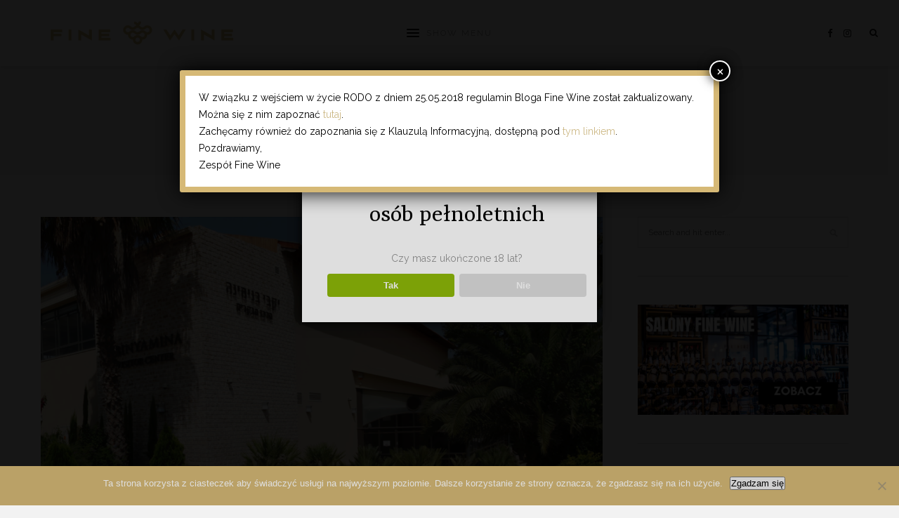

--- FILE ---
content_type: text/html; charset=UTF-8
request_url: https://blog.fine-wine.pl/tag/binyamina/
body_size: 16660
content:
<!DOCTYPE html>
<html lang="pl-PL">
<head>

	<meta charset="UTF-8">
	<meta http-equiv="X-UA-Compatible" content="IE=edge">
	<meta name="viewport" content="width=device-width, initial-scale=1">

	<link rel="profile" href="https://gmpg.org/xfn/11" />
	
	<link rel="pingback" href="https://blog.fine-wine.pl/xmlrpc.php" />

	<meta name='robots' content='index, follow, max-image-preview:large, max-snippet:-1, max-video-preview:-1' />
<meta name="mobile-web-app-capable" content="yes"><script data-ref="https://goo.gl/C1gw96" data-abtf='[-1,["ABTF_JS",false]]'>window.Abtf={};!function(e,d){function k(b){if((b=b.getAttribute("data-abtf"))&&"string"==typeof b)try{b=JSON.parse(b)}catch(p){}if(!(b&&b instanceof Array))throw Error("invalid config");for(var a=b.length,c=0;c<a;c++)void 0===e.Abtf[c]&&(e.Abtf[c]=-1===b[c]?void 0:b[c]);d[0](n,!0)}function n(b,a){function c(){f[2]?a[17](f[3],"webfont"):void 0!==b.WebFont&&b.WebFont.load(b.WebFontConfig)}var d=b.requestAnimationFrame||b.webkitRequestAnimationFrame||b.mozRequestAnimationFrame||b.msRequestAnimationFrame||function(a){b.setTimeout(a,
1E3/60)};a[15]=function(){d.apply(b,arguments)};var e=!!b.requestIdleCallback&&b.requestIdleCallback;if(a[16]=!!e&&function(){e.apply(b,arguments)},a[7])var f=a[7];a[10]=function(){if(a[6]&&a[27](a[6]),a[1]&&!a[1][1]&&a[18](a[1][0]),a[7]){if(void 0===b.WebFontConfig&&(b.WebFontConfig={}),f[0]){b.WebFontConfig.google||(b.WebFontConfig.google={});b.WebFontConfig.google.families||(b.WebFontConfig.google.families=[]);for(var e=f[0].length,d=0;d<e;d++)b.WebFontConfig.google.families.push(f[0][d])}f[1]||
c()}a[12]&&!a[4]&&a[12]()};a[11]=function(){a[12]&&a[4]&&a[12]();a[1]&&a[1][1]&&a[18](a[1][0]);a[7]&&f[1]&&c()};a[14](a[11]);a[17]=function(a,b){var c=document.createElement("script");c.src=a;b&&(c.id=b);c.async=!0;var d=document.getElementsByTagName("script")[0];d?d.parentNode.insertBefore(c,d):(document.head||document.getElementsByTagName("head")[0]).appendChild(c);!0}}d[14]=function(b,a,c){(a=document)[c="addEventListener"]?a[c]("DOMContentLoaded",b):e.attachEvent("onload",b)};var l,g=[];d[0]=
function(b,a){if(l||a){if(b(e,e.Abtf,e.document,Object),!0===a){if(0<g.length)for(var c=g.shift();c;)d[0](c,1),c=g.shift();l=!0;m&&d[10]()}}else g.push(b)};if(document.currentScript&&document.currentScript.hasAttribute("data-abtf"))k(document.currentScript);else{var h=document.querySelector("script[data-abtf]");h?k(h):(e.console&&void 0!==console.error&&console.error("<script data-abtf> client missing"),d[14](function(){if(!(h=document.querySelector("script[data-abtf]")))throw Error("<script data-abtf> client missing");
k(h)}))}var m;d[9]=function(){l?d[10]():m=!0}}(window,Abtf);Abtf[0](function(a,n,g,d){if(!a.jQuery){var h=[],k=[],l=!1,f=function(b,a){"ready"===b?k.push(a):h.push(b)},m={ready:f,bind:f};a.$=a.jQuery=function(b){if(b===g||void 0===b)return m;f(b)};a.$.noConflict=a.jQuery.noConflict=function(){l=!0};a.$.isStub=a.jQuery.isStub=!0;d.prototype.watch||d.defineProperty(d.prototype,"watch",{enumerable:!1,configurable:!0,writable:!1,value:function(b,a){var c=this[b],e=c;delete this[b]&&d.defineProperty(this,b,{get:function(){return e},set:function(d){return c=e,e=
a.call(this,b,c,d)},enumerable:!0,configurable:!0})}});d.prototype.unwatch||d.defineProperty(d.prototype,"unwatch",{enumerable:!1,configurable:!0,writable:!1,value:function(b){var a=this[b];delete this[b];this[b]=a}});a.watch("jQuery",function(b,d,c){if("function"!=typeof c||void 0===c.fn||void 0!==c.isStub)return c;l&&c.noConflict();var e=0;return c.each(h,function(a,b){c(b);e++}),c.each(k,function(b,a){c(g).bind("ready",a);e++}),a.unwatch("jQuery"),a.jQuery=c,c})}});Abtf[0](function(u,b){function q(a,c,g){void 0!==b[23]?b[23](a,c,g):b[21](a,c)}function r(a){var c=document.createElement("a");return c.href=a,c.href}function p(a,c,g){if(!1!==c&&c instanceof Array&&0!==c.length){for(var l=!0,d=c.length,h=0;h<d;h++)if(f&&f[c[h]]){for(var k=f[c[h]].length,t=0;t<k;t++)if(void 0===m[f[c[h]][t]]){l=!1;break}if(!l)break}else if(void 0===m[c[h]]){l=!1;break}!1===l?0===n?g():(void 0!==b[25]&&b[25](r(a)),e(p,[a,c,g])):g()}else g()}function e(a,c){k.push([a,c])}var n=0,k=
[],a=!1,f=[],m={};b[18]=function(d){if("object"==typeof d&&void 0!==d[0]&&d[0]){void 0!==b[6]&&b[6][1]&&(b[22]=!0);var c=d[0];!1===d[1]?a=!1:(a=!0,f=d[1]&&"object"==typeof d[1]?d[1]:[]);var g=function(b){if(void 0!==c[b]&&"object"==typeof c[b]){var d=c[b],h=d[0],f=!!d[1],e=void 0!==d[2]&&d[2],d=!!d[3]&&d[3],l=function(a,d,c,b){n++;q(r(a),function(){n--;!1!==c&&(m[c]=!0);for(var a=k.splice(0,k.length),f=a.length,e=0;e<f;e++)a[e][0].apply(null,a[e][1]);d||g(++b)},function(){})};a&&d?p(h,d,function(){l(h,
f,e,b)}):l(h,f,e,b);f&&g(++b)}};g(0)}};b[20]=e});
Abtf[0](function(u,b){function q(b){var e=document.getElementsByTagName("script")[0];e.parentNode.insertBefore(b,e)}var r=0;b[22]=!1;b[21]=function(p,e){function n(){f=Error(p||"EMPTY");k()}function k(){d||(d=!0,m(),e&&e(f))}var a=document.createElement("script");b[22]&&a.setAttribute("data-abtf","");var f,m,d=!1;if(!a.readyState||"async"in a)m=function(){a.onload=a.onerror=null},a.onerror=n,a.onload=k,a.async=!0,a.charset="utf-8",a.src=p,q(a);else{r++;var c={loaded:!0,complete:!0},g=!1;m=function(){a.onreadystatechange=
a.onerror=null};a.onreadystatechange=function(){var b=a.readyState;if(!f){if(!g&&c[b]&&(g=!0,q(a)),"loaded"===b&&(a.children,"loading"===a.readyState))return n();"complete"===a.readyState&&k()}};a.onerror=n;a.src=p}}});Abtf[9]();</script><style type="text/css" id="AbtfCSS" data-abtf>
/*!
 * Above The Fold Optimization 2.9.2 // EMPTY
 */
</style>
<!-- Google Tag Manager for WordPress by gtm4wp.com -->
<script data-cfasync="false" data-pagespeed-no-defer>
	var gtm4wp_datalayer_name = "dataLayer";
	var dataLayer = dataLayer || [];
</script>
<!-- End Google Tag Manager for WordPress by gtm4wp.com -->
	<!-- This site is optimized with the Yoast SEO plugin v26.8 - https://yoast.com/product/yoast-seo-wordpress/ -->
	<title>Binyamina - blog Fine Wine</title>
	<link rel="canonical" href="https://blog.fine-wine.pl/tag/binyamina/" />
	<meta property="og:locale" content="pl_PL" />
	<meta property="og:type" content="article" />
	<meta property="og:title" content="Binyamina - blog Fine Wine" />
	<meta property="og:url" content="https://blog.fine-wine.pl/tag/binyamina/" />
	<meta property="og:site_name" content="blog Fine Wine" />
	<meta name="twitter:card" content="summary_large_image" />
	<!-- / Yoast SEO plugin. -->


<link rel='dns-prefetch' href='//www.googletagmanager.com' />
<link rel='dns-prefetch' href='//fonts.googleapis.com' />
<link rel="alternate" type="application/rss+xml" title="blog Fine Wine &raquo; Kanał z wpisami" href="https://blog.fine-wine.pl/feed/" />
<link rel="alternate" type="application/rss+xml" title="blog Fine Wine &raquo; Kanał z komentarzami" href="https://blog.fine-wine.pl/comments/feed/" />
<link rel="alternate" type="application/rss+xml" title="blog Fine Wine &raquo; Kanał z wpisami otagowanymi jako Binyamina" href="https://blog.fine-wine.pl/tag/binyamina/feed/" />
<style id='wp-img-auto-sizes-contain-inline-css' type='text/css'>
img:is([sizes=auto i],[sizes^="auto," i]){contain-intrinsic-size:3000px 1500px}
/*# sourceURL=wp-img-auto-sizes-contain-inline-css */
</style>
<style id='wp-emoji-styles-inline-css' type='text/css'>

	img.wp-smiley, img.emoji {
		display: inline !important;
		border: none !important;
		box-shadow: none !important;
		height: 1em !important;
		width: 1em !important;
		margin: 0 0.07em !important;
		vertical-align: -0.1em !important;
		background: none !important;
		padding: 0 !important;
	}
/*# sourceURL=wp-emoji-styles-inline-css */
</style>
<style id='wp-block-library-inline-css' type='text/css'>
:root{--wp-block-synced-color:#7a00df;--wp-block-synced-color--rgb:122,0,223;--wp-bound-block-color:var(--wp-block-synced-color);--wp-editor-canvas-background:#ddd;--wp-admin-theme-color:#007cba;--wp-admin-theme-color--rgb:0,124,186;--wp-admin-theme-color-darker-10:#006ba1;--wp-admin-theme-color-darker-10--rgb:0,107,160.5;--wp-admin-theme-color-darker-20:#005a87;--wp-admin-theme-color-darker-20--rgb:0,90,135;--wp-admin-border-width-focus:2px}@media (min-resolution:192dpi){:root{--wp-admin-border-width-focus:1.5px}}.wp-element-button{cursor:pointer}:root .has-very-light-gray-background-color{background-color:#eee}:root .has-very-dark-gray-background-color{background-color:#313131}:root .has-very-light-gray-color{color:#eee}:root .has-very-dark-gray-color{color:#313131}:root .has-vivid-green-cyan-to-vivid-cyan-blue-gradient-background{background:linear-gradient(135deg,#00d084,#0693e3)}:root .has-purple-crush-gradient-background{background:linear-gradient(135deg,#34e2e4,#4721fb 50%,#ab1dfe)}:root .has-hazy-dawn-gradient-background{background:linear-gradient(135deg,#faaca8,#dad0ec)}:root .has-subdued-olive-gradient-background{background:linear-gradient(135deg,#fafae1,#67a671)}:root .has-atomic-cream-gradient-background{background:linear-gradient(135deg,#fdd79a,#004a59)}:root .has-nightshade-gradient-background{background:linear-gradient(135deg,#330968,#31cdcf)}:root .has-midnight-gradient-background{background:linear-gradient(135deg,#020381,#2874fc)}:root{--wp--preset--font-size--normal:16px;--wp--preset--font-size--huge:42px}.has-regular-font-size{font-size:1em}.has-larger-font-size{font-size:2.625em}.has-normal-font-size{font-size:var(--wp--preset--font-size--normal)}.has-huge-font-size{font-size:var(--wp--preset--font-size--huge)}.has-text-align-center{text-align:center}.has-text-align-left{text-align:left}.has-text-align-right{text-align:right}.has-fit-text{white-space:nowrap!important}#end-resizable-editor-section{display:none}.aligncenter{clear:both}.items-justified-left{justify-content:flex-start}.items-justified-center{justify-content:center}.items-justified-right{justify-content:flex-end}.items-justified-space-between{justify-content:space-between}.screen-reader-text{border:0;clip-path:inset(50%);height:1px;margin:-1px;overflow:hidden;padding:0;position:absolute;width:1px;word-wrap:normal!important}.screen-reader-text:focus{background-color:#ddd;clip-path:none;color:#444;display:block;font-size:1em;height:auto;left:5px;line-height:normal;padding:15px 23px 14px;text-decoration:none;top:5px;width:auto;z-index:100000}html :where(.has-border-color){border-style:solid}html :where([style*=border-top-color]){border-top-style:solid}html :where([style*=border-right-color]){border-right-style:solid}html :where([style*=border-bottom-color]){border-bottom-style:solid}html :where([style*=border-left-color]){border-left-style:solid}html :where([style*=border-width]){border-style:solid}html :where([style*=border-top-width]){border-top-style:solid}html :where([style*=border-right-width]){border-right-style:solid}html :where([style*=border-bottom-width]){border-bottom-style:solid}html :where([style*=border-left-width]){border-left-style:solid}html :where(img[class*=wp-image-]){height:auto;max-width:100%}:where(figure){margin:0 0 1em}html :where(.is-position-sticky){--wp-admin--admin-bar--position-offset:var(--wp-admin--admin-bar--height,0px)}@media screen and (max-width:600px){html :where(.is-position-sticky){--wp-admin--admin-bar--position-offset:0px}}

/*# sourceURL=wp-block-library-inline-css */
</style><style id='wp-block-image-inline-css' type='text/css'>
.wp-block-image>a,.wp-block-image>figure>a{display:inline-block}.wp-block-image img{box-sizing:border-box;height:auto;max-width:100%;vertical-align:bottom}@media not (prefers-reduced-motion){.wp-block-image img.hide{visibility:hidden}.wp-block-image img.show{animation:show-content-image .4s}}.wp-block-image[style*=border-radius] img,.wp-block-image[style*=border-radius]>a{border-radius:inherit}.wp-block-image.has-custom-border img{box-sizing:border-box}.wp-block-image.aligncenter{text-align:center}.wp-block-image.alignfull>a,.wp-block-image.alignwide>a{width:100%}.wp-block-image.alignfull img,.wp-block-image.alignwide img{height:auto;width:100%}.wp-block-image .aligncenter,.wp-block-image .alignleft,.wp-block-image .alignright,.wp-block-image.aligncenter,.wp-block-image.alignleft,.wp-block-image.alignright{display:table}.wp-block-image .aligncenter>figcaption,.wp-block-image .alignleft>figcaption,.wp-block-image .alignright>figcaption,.wp-block-image.aligncenter>figcaption,.wp-block-image.alignleft>figcaption,.wp-block-image.alignright>figcaption{caption-side:bottom;display:table-caption}.wp-block-image .alignleft{float:left;margin:.5em 1em .5em 0}.wp-block-image .alignright{float:right;margin:.5em 0 .5em 1em}.wp-block-image .aligncenter{margin-left:auto;margin-right:auto}.wp-block-image :where(figcaption){margin-bottom:1em;margin-top:.5em}.wp-block-image.is-style-circle-mask img{border-radius:9999px}@supports ((-webkit-mask-image:none) or (mask-image:none)) or (-webkit-mask-image:none){.wp-block-image.is-style-circle-mask img{border-radius:0;-webkit-mask-image:url('data:image/svg+xml;utf8,<svg viewBox="0 0 100 100" xmlns="http://www.w3.org/2000/svg"><circle cx="50" cy="50" r="50"/></svg>');mask-image:url('data:image/svg+xml;utf8,<svg viewBox="0 0 100 100" xmlns="http://www.w3.org/2000/svg"><circle cx="50" cy="50" r="50"/></svg>');mask-mode:alpha;-webkit-mask-position:center;mask-position:center;-webkit-mask-repeat:no-repeat;mask-repeat:no-repeat;-webkit-mask-size:contain;mask-size:contain}}:root :where(.wp-block-image.is-style-rounded img,.wp-block-image .is-style-rounded img){border-radius:9999px}.wp-block-image figure{margin:0}.wp-lightbox-container{display:flex;flex-direction:column;position:relative}.wp-lightbox-container img{cursor:zoom-in}.wp-lightbox-container img:hover+button{opacity:1}.wp-lightbox-container button{align-items:center;backdrop-filter:blur(16px) saturate(180%);background-color:#5a5a5a40;border:none;border-radius:4px;cursor:zoom-in;display:flex;height:20px;justify-content:center;opacity:0;padding:0;position:absolute;right:16px;text-align:center;top:16px;width:20px;z-index:100}@media not (prefers-reduced-motion){.wp-lightbox-container button{transition:opacity .2s ease}}.wp-lightbox-container button:focus-visible{outline:3px auto #5a5a5a40;outline:3px auto -webkit-focus-ring-color;outline-offset:3px}.wp-lightbox-container button:hover{cursor:pointer;opacity:1}.wp-lightbox-container button:focus{opacity:1}.wp-lightbox-container button:focus,.wp-lightbox-container button:hover,.wp-lightbox-container button:not(:hover):not(:active):not(.has-background){background-color:#5a5a5a40;border:none}.wp-lightbox-overlay{box-sizing:border-box;cursor:zoom-out;height:100vh;left:0;overflow:hidden;position:fixed;top:0;visibility:hidden;width:100%;z-index:100000}.wp-lightbox-overlay .close-button{align-items:center;cursor:pointer;display:flex;justify-content:center;min-height:40px;min-width:40px;padding:0;position:absolute;right:calc(env(safe-area-inset-right) + 16px);top:calc(env(safe-area-inset-top) + 16px);z-index:5000000}.wp-lightbox-overlay .close-button:focus,.wp-lightbox-overlay .close-button:hover,.wp-lightbox-overlay .close-button:not(:hover):not(:active):not(.has-background){background:none;border:none}.wp-lightbox-overlay .lightbox-image-container{height:var(--wp--lightbox-container-height);left:50%;overflow:hidden;position:absolute;top:50%;transform:translate(-50%,-50%);transform-origin:top left;width:var(--wp--lightbox-container-width);z-index:9999999999}.wp-lightbox-overlay .wp-block-image{align-items:center;box-sizing:border-box;display:flex;height:100%;justify-content:center;margin:0;position:relative;transform-origin:0 0;width:100%;z-index:3000000}.wp-lightbox-overlay .wp-block-image img{height:var(--wp--lightbox-image-height);min-height:var(--wp--lightbox-image-height);min-width:var(--wp--lightbox-image-width);width:var(--wp--lightbox-image-width)}.wp-lightbox-overlay .wp-block-image figcaption{display:none}.wp-lightbox-overlay button{background:none;border:none}.wp-lightbox-overlay .scrim{background-color:#fff;height:100%;opacity:.9;position:absolute;width:100%;z-index:2000000}.wp-lightbox-overlay.active{visibility:visible}@media not (prefers-reduced-motion){.wp-lightbox-overlay.active{animation:turn-on-visibility .25s both}.wp-lightbox-overlay.active img{animation:turn-on-visibility .35s both}.wp-lightbox-overlay.show-closing-animation:not(.active){animation:turn-off-visibility .35s both}.wp-lightbox-overlay.show-closing-animation:not(.active) img{animation:turn-off-visibility .25s both}.wp-lightbox-overlay.zoom.active{animation:none;opacity:1;visibility:visible}.wp-lightbox-overlay.zoom.active .lightbox-image-container{animation:lightbox-zoom-in .4s}.wp-lightbox-overlay.zoom.active .lightbox-image-container img{animation:none}.wp-lightbox-overlay.zoom.active .scrim{animation:turn-on-visibility .4s forwards}.wp-lightbox-overlay.zoom.show-closing-animation:not(.active){animation:none}.wp-lightbox-overlay.zoom.show-closing-animation:not(.active) .lightbox-image-container{animation:lightbox-zoom-out .4s}.wp-lightbox-overlay.zoom.show-closing-animation:not(.active) .lightbox-image-container img{animation:none}.wp-lightbox-overlay.zoom.show-closing-animation:not(.active) .scrim{animation:turn-off-visibility .4s forwards}}@keyframes show-content-image{0%{visibility:hidden}99%{visibility:hidden}to{visibility:visible}}@keyframes turn-on-visibility{0%{opacity:0}to{opacity:1}}@keyframes turn-off-visibility{0%{opacity:1;visibility:visible}99%{opacity:0;visibility:visible}to{opacity:0;visibility:hidden}}@keyframes lightbox-zoom-in{0%{transform:translate(calc((-100vw + var(--wp--lightbox-scrollbar-width))/2 + var(--wp--lightbox-initial-left-position)),calc(-50vh + var(--wp--lightbox-initial-top-position))) scale(var(--wp--lightbox-scale))}to{transform:translate(-50%,-50%) scale(1)}}@keyframes lightbox-zoom-out{0%{transform:translate(-50%,-50%) scale(1);visibility:visible}99%{visibility:visible}to{transform:translate(calc((-100vw + var(--wp--lightbox-scrollbar-width))/2 + var(--wp--lightbox-initial-left-position)),calc(-50vh + var(--wp--lightbox-initial-top-position))) scale(var(--wp--lightbox-scale));visibility:hidden}}
/*# sourceURL=https://blog.fine-wine.pl/wp-includes/blocks/image/style.min.css */
</style>
<style id='global-styles-inline-css' type='text/css'>
:root{--wp--preset--aspect-ratio--square: 1;--wp--preset--aspect-ratio--4-3: 4/3;--wp--preset--aspect-ratio--3-4: 3/4;--wp--preset--aspect-ratio--3-2: 3/2;--wp--preset--aspect-ratio--2-3: 2/3;--wp--preset--aspect-ratio--16-9: 16/9;--wp--preset--aspect-ratio--9-16: 9/16;--wp--preset--color--black: #000000;--wp--preset--color--cyan-bluish-gray: #abb8c3;--wp--preset--color--white: #ffffff;--wp--preset--color--pale-pink: #f78da7;--wp--preset--color--vivid-red: #cf2e2e;--wp--preset--color--luminous-vivid-orange: #ff6900;--wp--preset--color--luminous-vivid-amber: #fcb900;--wp--preset--color--light-green-cyan: #7bdcb5;--wp--preset--color--vivid-green-cyan: #00d084;--wp--preset--color--pale-cyan-blue: #8ed1fc;--wp--preset--color--vivid-cyan-blue: #0693e3;--wp--preset--color--vivid-purple: #9b51e0;--wp--preset--gradient--vivid-cyan-blue-to-vivid-purple: linear-gradient(135deg,rgb(6,147,227) 0%,rgb(155,81,224) 100%);--wp--preset--gradient--light-green-cyan-to-vivid-green-cyan: linear-gradient(135deg,rgb(122,220,180) 0%,rgb(0,208,130) 100%);--wp--preset--gradient--luminous-vivid-amber-to-luminous-vivid-orange: linear-gradient(135deg,rgb(252,185,0) 0%,rgb(255,105,0) 100%);--wp--preset--gradient--luminous-vivid-orange-to-vivid-red: linear-gradient(135deg,rgb(255,105,0) 0%,rgb(207,46,46) 100%);--wp--preset--gradient--very-light-gray-to-cyan-bluish-gray: linear-gradient(135deg,rgb(238,238,238) 0%,rgb(169,184,195) 100%);--wp--preset--gradient--cool-to-warm-spectrum: linear-gradient(135deg,rgb(74,234,220) 0%,rgb(151,120,209) 20%,rgb(207,42,186) 40%,rgb(238,44,130) 60%,rgb(251,105,98) 80%,rgb(254,248,76) 100%);--wp--preset--gradient--blush-light-purple: linear-gradient(135deg,rgb(255,206,236) 0%,rgb(152,150,240) 100%);--wp--preset--gradient--blush-bordeaux: linear-gradient(135deg,rgb(254,205,165) 0%,rgb(254,45,45) 50%,rgb(107,0,62) 100%);--wp--preset--gradient--luminous-dusk: linear-gradient(135deg,rgb(255,203,112) 0%,rgb(199,81,192) 50%,rgb(65,88,208) 100%);--wp--preset--gradient--pale-ocean: linear-gradient(135deg,rgb(255,245,203) 0%,rgb(182,227,212) 50%,rgb(51,167,181) 100%);--wp--preset--gradient--electric-grass: linear-gradient(135deg,rgb(202,248,128) 0%,rgb(113,206,126) 100%);--wp--preset--gradient--midnight: linear-gradient(135deg,rgb(2,3,129) 0%,rgb(40,116,252) 100%);--wp--preset--font-size--small: 13px;--wp--preset--font-size--medium: 20px;--wp--preset--font-size--large: 36px;--wp--preset--font-size--x-large: 42px;--wp--preset--spacing--20: 0.44rem;--wp--preset--spacing--30: 0.67rem;--wp--preset--spacing--40: 1rem;--wp--preset--spacing--50: 1.5rem;--wp--preset--spacing--60: 2.25rem;--wp--preset--spacing--70: 3.38rem;--wp--preset--spacing--80: 5.06rem;--wp--preset--shadow--natural: 6px 6px 9px rgba(0, 0, 0, 0.2);--wp--preset--shadow--deep: 12px 12px 50px rgba(0, 0, 0, 0.4);--wp--preset--shadow--sharp: 6px 6px 0px rgba(0, 0, 0, 0.2);--wp--preset--shadow--outlined: 6px 6px 0px -3px rgb(255, 255, 255), 6px 6px rgb(0, 0, 0);--wp--preset--shadow--crisp: 6px 6px 0px rgb(0, 0, 0);}:where(.is-layout-flex){gap: 0.5em;}:where(.is-layout-grid){gap: 0.5em;}body .is-layout-flex{display: flex;}.is-layout-flex{flex-wrap: wrap;align-items: center;}.is-layout-flex > :is(*, div){margin: 0;}body .is-layout-grid{display: grid;}.is-layout-grid > :is(*, div){margin: 0;}:where(.wp-block-columns.is-layout-flex){gap: 2em;}:where(.wp-block-columns.is-layout-grid){gap: 2em;}:where(.wp-block-post-template.is-layout-flex){gap: 1.25em;}:where(.wp-block-post-template.is-layout-grid){gap: 1.25em;}.has-black-color{color: var(--wp--preset--color--black) !important;}.has-cyan-bluish-gray-color{color: var(--wp--preset--color--cyan-bluish-gray) !important;}.has-white-color{color: var(--wp--preset--color--white) !important;}.has-pale-pink-color{color: var(--wp--preset--color--pale-pink) !important;}.has-vivid-red-color{color: var(--wp--preset--color--vivid-red) !important;}.has-luminous-vivid-orange-color{color: var(--wp--preset--color--luminous-vivid-orange) !important;}.has-luminous-vivid-amber-color{color: var(--wp--preset--color--luminous-vivid-amber) !important;}.has-light-green-cyan-color{color: var(--wp--preset--color--light-green-cyan) !important;}.has-vivid-green-cyan-color{color: var(--wp--preset--color--vivid-green-cyan) !important;}.has-pale-cyan-blue-color{color: var(--wp--preset--color--pale-cyan-blue) !important;}.has-vivid-cyan-blue-color{color: var(--wp--preset--color--vivid-cyan-blue) !important;}.has-vivid-purple-color{color: var(--wp--preset--color--vivid-purple) !important;}.has-black-background-color{background-color: var(--wp--preset--color--black) !important;}.has-cyan-bluish-gray-background-color{background-color: var(--wp--preset--color--cyan-bluish-gray) !important;}.has-white-background-color{background-color: var(--wp--preset--color--white) !important;}.has-pale-pink-background-color{background-color: var(--wp--preset--color--pale-pink) !important;}.has-vivid-red-background-color{background-color: var(--wp--preset--color--vivid-red) !important;}.has-luminous-vivid-orange-background-color{background-color: var(--wp--preset--color--luminous-vivid-orange) !important;}.has-luminous-vivid-amber-background-color{background-color: var(--wp--preset--color--luminous-vivid-amber) !important;}.has-light-green-cyan-background-color{background-color: var(--wp--preset--color--light-green-cyan) !important;}.has-vivid-green-cyan-background-color{background-color: var(--wp--preset--color--vivid-green-cyan) !important;}.has-pale-cyan-blue-background-color{background-color: var(--wp--preset--color--pale-cyan-blue) !important;}.has-vivid-cyan-blue-background-color{background-color: var(--wp--preset--color--vivid-cyan-blue) !important;}.has-vivid-purple-background-color{background-color: var(--wp--preset--color--vivid-purple) !important;}.has-black-border-color{border-color: var(--wp--preset--color--black) !important;}.has-cyan-bluish-gray-border-color{border-color: var(--wp--preset--color--cyan-bluish-gray) !important;}.has-white-border-color{border-color: var(--wp--preset--color--white) !important;}.has-pale-pink-border-color{border-color: var(--wp--preset--color--pale-pink) !important;}.has-vivid-red-border-color{border-color: var(--wp--preset--color--vivid-red) !important;}.has-luminous-vivid-orange-border-color{border-color: var(--wp--preset--color--luminous-vivid-orange) !important;}.has-luminous-vivid-amber-border-color{border-color: var(--wp--preset--color--luminous-vivid-amber) !important;}.has-light-green-cyan-border-color{border-color: var(--wp--preset--color--light-green-cyan) !important;}.has-vivid-green-cyan-border-color{border-color: var(--wp--preset--color--vivid-green-cyan) !important;}.has-pale-cyan-blue-border-color{border-color: var(--wp--preset--color--pale-cyan-blue) !important;}.has-vivid-cyan-blue-border-color{border-color: var(--wp--preset--color--vivid-cyan-blue) !important;}.has-vivid-purple-border-color{border-color: var(--wp--preset--color--vivid-purple) !important;}.has-vivid-cyan-blue-to-vivid-purple-gradient-background{background: var(--wp--preset--gradient--vivid-cyan-blue-to-vivid-purple) !important;}.has-light-green-cyan-to-vivid-green-cyan-gradient-background{background: var(--wp--preset--gradient--light-green-cyan-to-vivid-green-cyan) !important;}.has-luminous-vivid-amber-to-luminous-vivid-orange-gradient-background{background: var(--wp--preset--gradient--luminous-vivid-amber-to-luminous-vivid-orange) !important;}.has-luminous-vivid-orange-to-vivid-red-gradient-background{background: var(--wp--preset--gradient--luminous-vivid-orange-to-vivid-red) !important;}.has-very-light-gray-to-cyan-bluish-gray-gradient-background{background: var(--wp--preset--gradient--very-light-gray-to-cyan-bluish-gray) !important;}.has-cool-to-warm-spectrum-gradient-background{background: var(--wp--preset--gradient--cool-to-warm-spectrum) !important;}.has-blush-light-purple-gradient-background{background: var(--wp--preset--gradient--blush-light-purple) !important;}.has-blush-bordeaux-gradient-background{background: var(--wp--preset--gradient--blush-bordeaux) !important;}.has-luminous-dusk-gradient-background{background: var(--wp--preset--gradient--luminous-dusk) !important;}.has-pale-ocean-gradient-background{background: var(--wp--preset--gradient--pale-ocean) !important;}.has-electric-grass-gradient-background{background: var(--wp--preset--gradient--electric-grass) !important;}.has-midnight-gradient-background{background: var(--wp--preset--gradient--midnight) !important;}.has-small-font-size{font-size: var(--wp--preset--font-size--small) !important;}.has-medium-font-size{font-size: var(--wp--preset--font-size--medium) !important;}.has-large-font-size{font-size: var(--wp--preset--font-size--large) !important;}.has-x-large-font-size{font-size: var(--wp--preset--font-size--x-large) !important;}
/*# sourceURL=global-styles-inline-css */
</style>

<style id='classic-theme-styles-inline-css' type='text/css'>
/*! This file is auto-generated */
.wp-block-button__link{color:#fff;background-color:#32373c;border-radius:9999px;box-shadow:none;text-decoration:none;padding:calc(.667em + 2px) calc(1.333em + 2px);font-size:1.125em}.wp-block-file__button{background:#32373c;color:#fff;text-decoration:none}
/*# sourceURL=/wp-includes/css/classic-themes.min.css */
</style>
<link rel='stylesheet' id='wp-components-css' href='https://blog.fine-wine.pl/wp-includes/css/dist/components/style.min.css?ver=c5083fb13e35ebf1ef2e6d13295b1b1c' type='text/css' media='all' />
<link rel='stylesheet' id='wp-preferences-css' href='https://blog.fine-wine.pl/wp-includes/css/dist/preferences/style.min.css?ver=c5083fb13e35ebf1ef2e6d13295b1b1c' type='text/css' media='all' />
<link rel='stylesheet' id='wp-block-editor-css' href='https://blog.fine-wine.pl/wp-includes/css/dist/block-editor/style.min.css?ver=c5083fb13e35ebf1ef2e6d13295b1b1c' type='text/css' media='all' />
<link rel='stylesheet' id='popup-maker-block-library-style-css' href='https://blog.fine-wine.pl/wp-content/plugins/popup-maker/dist/packages/block-library-style.css?ver=dbea705cfafe089d65f1' type='text/css' media='all' />
<link rel='stylesheet' id='cookie-notice-front-css' href='https://blog.fine-wine.pl/wp-content/plugins/cookie-notice/css/front.min.css?ver=2.5.11' type='text/css' media='all' />
<link rel='stylesheet' id='dispensary-age-verification-css' href='https://blog.fine-wine.pl/wp-content/plugins/dispensary-age-verification/public/css/dispensary-age-verification-public.min.css?ver=3.0.1' type='text/css' media='all' />
<link rel='stylesheet' id='googlefonts-css' href='https://fonts.googleapis.com/css?family=Raleway:400|Yrsa:400&subset=latin-ext,latin' type='text/css' media='all' />
<link rel='stylesheet' id='ppress-frontend-css' href='https://blog.fine-wine.pl/wp-content/plugins/wp-user-avatar/assets/css/frontend.min.css?ver=4.16.9' type='text/css' media='all' />
<link rel='stylesheet' id='ppress-flatpickr-css' href='https://blog.fine-wine.pl/wp-content/plugins/wp-user-avatar/assets/flatpickr/flatpickr.min.css?ver=4.16.9' type='text/css' media='all' />
<link rel='stylesheet' id='ppress-select2-css' href='https://blog.fine-wine.pl/wp-content/plugins/wp-user-avatar/assets/select2/select2.min.css?ver=c5083fb13e35ebf1ef2e6d13295b1b1c' type='text/css' media='all' />
<link rel='stylesheet' id='laurel_style-css' href='https://blog.fine-wine.pl/wp-content/themes/laurelp/style.css?ver=c5083fb13e35ebf1ef2e6d13295b1b1c' type='text/css' media='all' />
<link rel='stylesheet' id='fontawesome-css-css' href='https://blog.fine-wine.pl/wp-content/themes/laurel/css/font-awesome.min.css?ver=c5083fb13e35ebf1ef2e6d13295b1b1c' type='text/css' media='all' />
<link rel='stylesheet' id='bxslider-css-css' href='https://blog.fine-wine.pl/wp-content/themes/laurel/css/jquery.bxslider.css?ver=c5083fb13e35ebf1ef2e6d13295b1b1c' type='text/css' media='all' />
<link rel='stylesheet' id='laurel_respon-css' href='https://blog.fine-wine.pl/wp-content/themes/laurel/css/responsive.css?ver=c5083fb13e35ebf1ef2e6d13295b1b1c' type='text/css' media='all' />
<link rel='stylesheet' id='laurel-fonts-css' href='//fonts.googleapis.com/css?family=Karla%3A400%2C700%2C400italic%2C700italic%26subset%3Dlatin%2Clatin-ext%7CLora%3A400%2C700%2C700italic%2C400italic%26subset%3Dlatin%2Clatin-ext&#038;ver=1.0.0' type='text/css' media='all' />
<link rel='stylesheet' id='popup-maker-site-css' href='//blog.fine-wine.pl/wp-content/uploads/pum/pum-site-styles.css?generated=1755159718&#038;ver=1.21.5' type='text/css' media='all' />
<link rel='stylesheet' id='lgc-unsemantic-grid-responsive-tablet-css' href='https://blog.fine-wine.pl/wp-content/plugins/lightweight-grid-columns/css/unsemantic-grid-responsive-tablet.css?ver=1.0' type='text/css' media='all' />
<script type="text/javascript" id="cookie-notice-front-js-before">
/* <![CDATA[ */
var cnArgs = {"ajaxUrl":"https:\/\/blog.fine-wine.pl\/wp-admin\/admin-ajax.php","nonce":"79af469dc5","hideEffect":"fade","position":"bottom","onScroll":false,"onScrollOffset":100,"onClick":false,"cookieName":"cookie_notice_accepted","cookieTime":2592000,"cookieTimeRejected":2592000,"globalCookie":false,"redirection":false,"cache":true,"revokeCookies":false,"revokeCookiesOpt":"automatic"};

//# sourceURL=cookie-notice-front-js-before
/* ]]> */
</script>
<script type="text/javascript" src="https://blog.fine-wine.pl/wp-content/plugins/cookie-notice/js/front.min.js?ver=2.5.11" id="cookie-notice-front-js"></script>
<script type="text/javascript" src="https://blog.fine-wine.pl/wp-includes/js/jquery/jquery.min.js?ver=3.7.1" id="jquery-core-js"></script>
<script type="text/javascript" src="https://blog.fine-wine.pl/wp-includes/js/jquery/jquery-migrate.min.js?ver=3.4.1" id="jquery-migrate-js"></script>
<script type="text/javascript" src="https://blog.fine-wine.pl/wp-content/plugins/dispensary-age-verification/public/js/js.cookie.js?ver=3.0.1" id="age-verification-cookie-js"></script>
<script type="text/javascript" id="dispensary-age-verification-js-extra">
/* <![CDATA[ */
var object_name = {"bgImage":"","minAge":"18","imgLogo":"https://blog.fine-wine.pl/wp-content/uploads/2019/07/fine_wine_5.9.png","logoWidth":"332","logoHeight":"67","title":"Strona przeznaczona do os\u00f3b pe\u0142noletnich","copy":"Czy masz uko\u0144czone 18 lat?","btnYes":"Tak","btnNo":"Nie","successTitle":"Success!","successText":"You are now being redirected back to the site ...","successMessage":"","failTitle":"Sorry!","failText":"You are not old enough to view the site ...","messageTime":"","redirectOnFail":"","beforeContent":"","afterContent":""};
//# sourceURL=dispensary-age-verification-js-extra
/* ]]> */
</script>
<script type="text/javascript" src="https://blog.fine-wine.pl/wp-content/plugins/dispensary-age-verification/public/js/dispensary-age-verification-public.js?ver=3.0.1" id="dispensary-age-verification-js"></script>
<script type="text/javascript" src="https://www.googletagmanager.com/gtag/js?id=UA-80773419-1&amp;ver=c5083fb13e35ebf1ef2e6d13295b1b1c" id="wk-analytics-script-js"></script>
<script type="text/javascript" id="wk-analytics-script-js-after">
/* <![CDATA[ */
function shouldTrack(){
var trackLoggedIn = false;
var loggedIn = false;
if(!loggedIn){
return true;
} else if( trackLoggedIn ) {
return true;
}
return false;
}
function hasWKGoogleAnalyticsCookie() {
return (new RegExp('wp_wk_ga_untrack_' + document.location.hostname)).test(document.cookie);
}
if (!hasWKGoogleAnalyticsCookie() && shouldTrack()) {
//Google Analytics
window.dataLayer = window.dataLayer || [];
function gtag(){dataLayer.push(arguments);}
gtag('js', new Date());
gtag('config', 'UA-80773419-1');
}

//# sourceURL=wk-analytics-script-js-after
/* ]]> */
</script>
<script type="text/javascript" src="https://blog.fine-wine.pl/wp-content/plugins/wp-user-avatar/assets/flatpickr/flatpickr.min.js?ver=4.16.9" id="ppress-flatpickr-js"></script>
<script type="text/javascript" src="https://blog.fine-wine.pl/wp-content/plugins/wp-user-avatar/assets/select2/select2.min.js?ver=4.16.9" id="ppress-select2-js"></script>
<link rel="https://api.w.org/" href="https://blog.fine-wine.pl/wp-json/" /><link rel="alternate" title="JSON" type="application/json" href="https://blog.fine-wine.pl/wp-json/wp/v2/tags/311" /><link rel="EditURI" type="application/rsd+xml" title="RSD" href="https://blog.fine-wine.pl/xmlrpc.php?rsd" />
<meta name="generator" content="Site Kit by Google 1.171.0" />		<!--[if lt IE 9]>
			<link rel="stylesheet" href="https://blog.fine-wine.pl/wp-content/plugins/lightweight-grid-columns/css/ie.min.css" />
		<![endif]-->
	

<!-- This site is optimized with the Schema plugin v1.7.9.6 - https://schema.press -->
<script type="application/ld+json">[{"@context":"http:\/\/schema.org\/","@type":"WPHeader","url":"","headline":"Tag: Binyamina","description":""},{"@context":"http:\/\/schema.org\/","@type":"WPFooter","url":"","headline":"Tag: Binyamina","description":""}]</script>



<!-- This site is optimized with the Schema plugin v1.7.9.6 - https://schema.press -->
<script type="application/ld+json">{"@context":"https:\/\/schema.org\/","@type":"CollectionPage","headline":"Binyamina Tag","description":"","url":"https:\/\/blog.fine-wine.pl\/tag\/binyamina\/","sameAs":[],"hasPart":[{"@context":"https:\/\/schema.org\/","@type":"BlogPosting","mainEntityOfPage":{"@type":"WebPage","@id":"https:\/\/blog.fine-wine.pl\/winnica-binyamina\/"},"url":"https:\/\/blog.fine-wine.pl\/winnica-binyamina\/","headline":"Winnica Binyamina z serca Izraela. Dowiedz się o niej więcej","datePublished":"2023-08-04T14:15:41+01:00","dateModified":"2023-08-04T14:19:13+01:00","publisher":{"@type":"Organization","@id":"https:\/\/blog.fine-wine.pl\/#organization","name":"Fine Wine","logo":{"@type":"ImageObject","url":"https:\/\/blog.fine-wine.pl\/wp-content\/uploads\/2019\/03\/Fine_wine.png","width":600,"height":60}},"image":{"@type":"ImageObject","url":"https:\/\/blog.fine-wine.pl\/wp-content\/uploads\/2023\/08\/Projekt-bez-nazwy-84.png","width":1920,"height":873},"articleSection":"Podróże z winem","keywords":"Binyamina, Izrael, wina izraelskie","description":"W sercu Izraela, na uroczych wzgórzach Karmel, kryje się jedna z najstarszych i najbardziej renomowanych winiarni tego kraju – winnica Binyamina. Jej korzenie sięgają 1952 roku, gdy Joseph Zeltzer zapragnął kontynuować tradycję winiarską w byłej fabryce perfum. Poznaj fascynującą historię winnicy Binyamina. Winnica Binyamina nie tylko podąża za tradycją,","author":{"@type":"Person","name":"Martyna Foremna-Pitala","url":"https:\/\/blog.fine-wine.pl\/author\/mpitala\/","image":{"@type":"ImageObject","url":"https:\/\/secure.gravatar.com\/avatar\/070f12f3b1d3e21312fd7464bb13b3a455de41f3214a83f3c7cd76134be0e35f?s=96&d=wp_user_avatar&r=r","height":96,"width":96},"sameAs":["https:\/\/blog.fine-wine.pl\/"]}}]}</script>

<style type='text/css' media='screen'>
	body{ font-family:"Raleway", arial, sans-serif;}
	h4{ font-family:"Raleway", arial, sans-serif;}
	h1{ font-family:"Yrsa", arial, sans-serif;}
	h2{ font-family:"Yrsa", arial, sans-serif;}
	h3{ font-family:"Yrsa", arial, sans-serif;}
	h4{ font-family:"Yrsa", arial, sans-serif;}
	h5{ font-family:"Yrsa", arial, sans-serif;}
</style>
<!-- fonts delivered by Wordpress Google Fonts, a plugin by Adrian3.com -->
<!-- Google Tag Manager for WordPress by gtm4wp.com -->
<!-- GTM Container placement set to footer -->
<script data-cfasync="false" data-pagespeed-no-defer type="text/javascript">
	var dataLayer_content = {"pagePostType":"post","pagePostType2":"tag-post"};
	dataLayer.push( dataLayer_content );
</script>
<script data-cfasync="false" data-pagespeed-no-defer type="text/javascript">
(function(w,d,s,l,i){w[l]=w[l]||[];w[l].push({'gtm.start':
new Date().getTime(),event:'gtm.js'});var f=d.getElementsByTagName(s)[0],
j=d.createElement(s),dl=l!='dataLayer'?'&l='+l:'';j.async=true;j.src=
'//www.googletagmanager.com/gtm.js?id='+i+dl;f.parentNode.insertBefore(j,f);
})(window,document,'script','dataLayer','GTM-NVW9594');
</script>
<!-- End Google Tag Manager for WordPress by gtm4wp.com -->    <style type="text/css">
	
														
														
														
				
																				
																		
																		
								
										
												
										.post-entry .read-more, .read-more { background:#cdb986; }																		
												.subscribe-box input[type=submit] { background:#cdb986; }								
		a, .woocommerce .star-rating, .cart-contents .sp-count { color:#cdb986; }										
				
				
    </style>
    <link rel="icon" href="https://blog.fine-wine.pl/wp-content/uploads/2019/07/cropped-favicon_fine_wine-32x32.png" sizes="32x32" />
<link rel="icon" href="https://blog.fine-wine.pl/wp-content/uploads/2019/07/cropped-favicon_fine_wine-192x192.png" sizes="192x192" />
<link rel="apple-touch-icon" href="https://blog.fine-wine.pl/wp-content/uploads/2019/07/cropped-favicon_fine_wine-180x180.png" />
<meta name="msapplication-TileImage" content="https://blog.fine-wine.pl/wp-content/uploads/2019/07/cropped-favicon_fine_wine-270x270.png" />
<meta name="google-site-verification" content="tYVsAFVy149lqN95PNyK3cMXKlpoT0Pf6lLNVrCo7HE" />
	
</head>

<body data-rsssl=1 class="archive tag tag-binyamina tag-311 wp-theme-laurel wp-child-theme-laurelp cookies-not-set">
	
	<div id="wrapper">
		
		<header id="top-bar" >
			
						<div id="logo">
											<a href="https://blog.fine-wine.pl/"><img src="https://blog.fine-wine.pl/wp-content/uploads/2019/07/fine_wine_5.9.png" alt="blog Fine Wine" /></a>
								</div>
						
			<nav id="navigation">
			
				<div id="nav-wrapper">
					
					<ul id="menu-menu-1" class="menu"><li id="menu-item-929" class="menu-item menu-item-type-custom menu-item-object-custom menu-item-has-children menu-item-929"><a href="#">O nas</a>
<ul class="sub-menu">
	<li id="menu-item-709" class="menu-item menu-item-type-post_type menu-item-object-page menu-item-709"><a href="https://blog.fine-wine.pl/o-blogu-fine-wine/czym-jest-fine-wine/">O firmie</a></li>
	<li id="menu-item-930" class="menu-item menu-item-type-post_type menu-item-object-page menu-item-930"><a href="https://blog.fine-wine.pl/o-blogu-fine-wine/">O blogu</a></li>
</ul>
</li>
<li id="menu-item-710" class="menu-item menu-item-type-custom menu-item-object-custom menu-item-home menu-item-has-children menu-item-710"><a href="https://blog.fine-wine.pl/">Artykuły</a>
<ul class="sub-menu">
	<li id="menu-item-295" class="menu-item menu-item-type-taxonomy menu-item-object-category menu-item-295"><a href="https://blog.fine-wine.pl/category/akademia-sommeliera/">Akademia sommeliera</a></li>
	<li id="menu-item-294" class="menu-item menu-item-type-taxonomy menu-item-object-category menu-item-294"><a href="https://blog.fine-wine.pl/category/tematyczne/">Wino i nie tylko</a></li>
	<li id="menu-item-296" class="menu-item menu-item-type-taxonomy menu-item-object-category menu-item-296"><a href="https://blog.fine-wine.pl/category/wino-w-kuchni/">Wino w kuchni</a></li>
	<li id="menu-item-713" class="menu-item menu-item-type-taxonomy menu-item-object-category menu-item-713"><a href="https://blog.fine-wine.pl/category/podroze/">Podróże z winem</a></li>
</ul>
</li>
<li id="menu-item-4150" class="menu-item menu-item-type-custom menu-item-object-custom menu-item-4150"><a href="https://www.fine-wine.pl/salony">Salony</a></li>
<li id="menu-item-4149" class="menu-item menu-item-type-custom menu-item-object-custom menu-item-4149"><a href="https://www.fine-wine.pl/kontakt">Kontakt</a></li>
</ul>					
				</div>
				
				<div id="slick-mobile-menu"></div>
			
			</nav>
			
			<div id="top-right">
				
								<div id="top-search">
					<a href="#"><i class="fa fa-search"></i></a>
				</div>
				<div id="show-search">
					<form role="search" method="get" id="searchform" action="https://blog.fine-wine.pl/">
		<input type="text" placeholder="Search and hit enter..." name="s" id="s" />
		<i class="fa fa-search search-icon"></i>
</form>					<a href="#" class="close-search"><i class="fa fa-close"></i></a>
				</div>
								
								
								<div id="top-social">
					<a href="http://facebook.com//salonyfinewine/" target="_blank"><i class="fa fa-facebook"></i></a>										<a href="http://instagram.com/salonyfinewine/" target="_blank"><i class="fa fa-instagram"></i></a>																																																											</div>
							
			</div>
			
		</header>
		
		<div id="inner-wrapper" >
			
						
			<div id="mobile-logo">
											<a href="https://blog.fine-wine.pl/"><img src="https://blog.fine-wine.pl/wp-content/uploads/2019/07/fine_wine_5.9.png" alt="blog Fine Wine" /></a>
								</div>	
	<div class="archive-box-wrapper">
		<div class="archive-box">
			<span>Browsing Tag:</span>
			<h1>Binyamina</h1>
		</div>
	</div>
	
	<div class="sp-container">
		
		<div class="sp-row">
			
			<div id="main" >
			
				<div class="sp-row post-layout ">
				
								
										
													<div class="sp-col-12">
<article id="post-4673" class="post-4673 post type-post status-publish format-standard has-post-thumbnail hentry category-podroze tag-binyamina tag-izrael tag-wina-izraelskie">
	
		
			
			
					
				
			<div class="post-img">
									<a href="https://blog.fine-wine.pl/winnica-binyamina/"><img width="1150" height="523" src="https://blog.fine-wine.pl/wp-content/uploads/2023/08/Projekt-bez-nazwy-84-1150x523.png" class="attachment-laurel-full-thumb size-laurel-full-thumb wp-post-image" alt="" decoding="async" fetchpriority="high" srcset="https://blog.fine-wine.pl/wp-content/uploads/2023/08/Projekt-bez-nazwy-84-1150x523.png 1150w, https://blog.fine-wine.pl/wp-content/uploads/2023/08/Projekt-bez-nazwy-84-300x136.png 300w, https://blog.fine-wine.pl/wp-content/uploads/2023/08/Projekt-bez-nazwy-84-800x364.png 800w, https://blog.fine-wine.pl/wp-content/uploads/2023/08/Projekt-bez-nazwy-84-768x349.png 768w, https://blog.fine-wine.pl/wp-content/uploads/2023/08/Projekt-bez-nazwy-84-1536x698.png 1536w, https://blog.fine-wine.pl/wp-content/uploads/2023/08/Projekt-bez-nazwy-84.png 1920w" sizes="(max-width: 1150px) 100vw, 1150px" /></a>
							</div>
			
				
		
			
				
	
	<div class="post-header ">
		
				<span class="cat"><a href="https://blog.fine-wine.pl/category/podroze/" rel="category tag">Podróże z winem</a></span>
			
					<h2><a href="https://blog.fine-wine.pl/winnica-binyamina/">Winnica Binyamina z serca Izraela. Dowiedz się o niej więcej</a></h2>
			</div>
	
	<div class="post-entry is-excerpt">
		
				
							
				<p>W sercu Izraela, na uroczych wzgórzach Karmel, kryje się jedna z najstarszych i najbardziej renomowanych winiarni tego kraju – winnica Binyamina. Jej korzenie sięgają 1952 roku,&hellip;</p>
				
					
				
				<div class="read-more-wrapper">
			<a href="https://blog.fine-wine.pl/winnica-binyamina/" class="read-more">Read More</a>
		</div>
				
				
			
		
	</div>
	
		<div class="post-meta">
		
		<div class="meta-left">
			
						<span class="date"><span class="by">On</span> <a href="https://blog.fine-wine.pl/winnica-binyamina/">4 sierpnia, 2023</a></span>
						
						
						
		</div>
		
				<div class="meta-right">
						<div class="share">
				<a target="_blank" href="https://www.facebook.com/sharer/sharer.php?u=https://blog.fine-wine.pl/winnica-binyamina/"><i class="fa fa-facebook"></i></a>
				<a target="_blank" href="https://twitter.com/intent/tweet?text=Check%20out%20this%20article:%20Winnica+Binyamina+z+serca+Izraela.+Dowiedz+si%C4%99+o+niej+wi%C4%99cej&url=https://blog.fine-wine.pl/winnica-binyamina/"><i class="fa fa-twitter"></i></a>
								<a data-pin-do="none" target="_blank" href="https://pinterest.com/pin/create/button/?url=https://blog.fine-wine.pl/winnica-binyamina/&media=https://blog.fine-wine.pl/wp-content/uploads/2023/08/Projekt-bez-nazwy-84.png&description=Winnica+Binyamina+z+serca+Izraela.+Dowiedz+si%C4%99+o+niej+wi%C4%99cej"><i class="fa fa-pinterest"></i></a>
				<a target="_blank" href="https://plus.google.com/share?url=https://blog.fine-wine.pl/winnica-binyamina/"><i class="fa fa-google-plus"></i></a>
			</div>
									<div class="meta-comment">
				<a href="https://blog.fine-wine.pl/winnica-binyamina/#comments">0 <i class="fa fa-comment-o"></i></a>
			</div>
					</div>
				
	</div>
		
	<!-- Display Author Box -->
		
	<!-- Display Related Posts -->
				
	<!-- Display Post Pagination -->
				
		
</article>
</div>											
						
				
								
						<div class="sp-col-12">
		<div class="pagination">
			
			<div class="older"></div>
			<div class="newer"></div>
			
		</div>
	</div>
					
					
								
				<!-- END POST LAYOUT ROW -->
				</div>
			
			</div>

<aside id="sidebar">
	<div id="search-4" class="widget widget_search"><form role="search" method="get" id="searchform" action="https://blog.fine-wine.pl/">
		<input type="text" placeholder="Search and hit enter..." name="s" id="s" />
		<i class="fa fa-search search-icon"></i>
</form></div><div id="block-2" class="widget widget_block widget_media_image"><div class="wp-block-image">
<figure class="aligncenter size-full"><a href="https://www.fine-wine.pl/salony"><img loading="lazy" decoding="async" width="300" height="157" src="https://blog.fine-wine.pl/wp-content/uploads/2022/09/Salony-Fine-Wine-300x157-1.png" alt="" class="wp-image-4276"/></a></figure>
</div></div><div id="block-3" class="widget widget_block widget_media_image"><div class="wp-block-image">
<figure class="aligncenter size-full"><a href="https://www.fine-wine.pl"><img loading="lazy" decoding="async" width="300" height="157" src="https://blog.fine-wine.pl/wp-content/uploads/2022/09/Oferta-Fine-Wine-300x157-1.png" alt="" class="wp-image-4277"/></a></figure>
</div></div><div id="block-4" class="widget widget_block widget_media_image"><div class="wp-block-image">
<figure class="aligncenter size-full"><a href="https://blog.fine-wine.pl/category/akademia-sommeliera/"><img loading="lazy" decoding="async" width="300" height="157" src="https://blog.fine-wine.pl/wp-content/uploads/2022/09/Akademia-sommeliera-300x157-1.png" alt="" class="wp-image-4278"/></a></figure>
</div></div><div id="laurel_latest_news_widget-2" class="widget laurel_latest_news_widget"><h4 class="widget-title">Ostatnie wpisy</h4>			
							
				<div class="side-pop list">
					
										<div class="side-pop-img">
						<a href="https://blog.fine-wine.pl/poznaj-gewurztraminer-smak-aromat-pochodzenie-i-food-pairing/" rel="bookmark"><img width="520" height="400" src="https://blog.fine-wine.pl/wp-content/uploads/2026/01/Poznaj-gewurztraminer-520x400.png" class="attachment-laurel-misc-thumb size-laurel-misc-thumb wp-post-image" alt="Poznaj gewürztraminer" decoding="async" loading="lazy" /></a>
					</div>
										
					<div class="side-pop-content">
						<h4><a href="https://blog.fine-wine.pl/poznaj-gewurztraminer-smak-aromat-pochodzenie-i-food-pairing/">Poznaj gewurztraminer – smak, aromat, pochodzenie i food pairing</a></h4>
											</div>
				
				</div>
			
							
				<div class="side-pop list">
					
										<div class="side-pop-img">
						<a href="https://blog.fine-wine.pl/olej-czy-oliwa-z-oliwek-roznice-i-zastosowanie-w-kuchni/" rel="bookmark"><img width="520" height="400" src="https://blog.fine-wine.pl/wp-content/uploads/2026/01/Olej-czy-oliwa-520x400.png" class="attachment-laurel-misc-thumb size-laurel-misc-thumb wp-post-image" alt="Olej czy oliwa" decoding="async" loading="lazy" /></a>
					</div>
										
					<div class="side-pop-content">
						<h4><a href="https://blog.fine-wine.pl/olej-czy-oliwa-z-oliwek-roznice-i-zastosowanie-w-kuchni/">Olej czy oliwa z oliwek? Różnice i zastosowanie w kuchni.</a></h4>
											</div>
				
				</div>
			
							
				<div class="side-pop list">
					
										<div class="side-pop-img">
						<a href="https://blog.fine-wine.pl/regiony-enoturystyczne-portugalii-oczami-sommeliera-wywiad/" rel="bookmark"><img width="520" height="400" src="https://blog.fine-wine.pl/wp-content/uploads/2026/01/Regiony-enoturystyczne-520x400.png" class="attachment-laurel-misc-thumb size-laurel-misc-thumb wp-post-image" alt="Regiony enoturystyczne" decoding="async" loading="lazy" /></a>
					</div>
										
					<div class="side-pop-content">
						<h4><a href="https://blog.fine-wine.pl/regiony-enoturystyczne-portugalii-oczami-sommeliera-wywiad/">Regiony enoturystyczne Portugalii oczami sommeliera [wywiad]</a></h4>
											</div>
				
				</div>
			
												
		</div><div id="laurel_social_widget-2" class="widget laurel_social_widget"><h4 class="widget-title">Znajdź nas!</h4>		
			<div class="social-widget">
				<a href="http://facebook.com//salonyfinewine/" target="_blank"><i class="fa fa-facebook"></i></a>								<a href="http://instagram.com/salonyfinewine/" target="_blank"><i class="fa fa-instagram"></i></a>																																								<a href="" target="_blank"><i class="fa fa-rss"></i></a>			</div>
			
			
		</div></aside>			
			<!-- END ROW -->
			</div>
			
		<!-- END CONTAINER -->
		</div>
		
		<footer id="footer">
			
			<div id="ig-footer">
							</div>
			
						<div class="container">
				
				<div id="footer-social">
					
					<a href="http://facebook.com//salonyfinewine/" target="_blank"><i class="fa fa-facebook"></i> <span>Facebook</span></a>										<a href="http://instagram.com/salonyfinewine/" target="_blank"><i class="fa fa-instagram"></i> <span>Instagram</span></a>																																																												
				</div>
				
			</div>
						
		</footer>
		
		<div id="footer-bottom">
			
			<div class="container">
				
				<div class="copyright">
					<p>Copyright 2019 - Fine Wine. Wszelkie prawa zastrzeżone. Serwis przeznaczony jest dla osób pełnoletnich.</p>
				</div>
				
			</div>
			
		</div>	
		
	<!-- END INNER WRAPPER -->
	</div>
		
	<!-- END WRAPPER -->
	</div>
	
	
	<script type="speculationrules">
{"prefetch":[{"source":"document","where":{"and":[{"href_matches":"/*"},{"not":{"href_matches":["/wp-*.php","/wp-admin/*","/wp-content/uploads/*","/wp-content/*","/wp-content/plugins/*","/wp-content/themes/laurelp/*","/wp-content/themes/laurel/*","/*\\?(.+)"]}},{"not":{"selector_matches":"a[rel~=\"nofollow\"]"}},{"not":{"selector_matches":".no-prefetch, .no-prefetch a"}}]},"eagerness":"conservative"}]}
</script>
<div 
	id="pum-1985" 
	role="dialog" 
	aria-modal="false"
	class="pum pum-overlay pum-theme-1980 pum-theme-lightbox popmake-overlay pum-click-to-close auto_open click_open" 
	data-popmake="{&quot;id&quot;:1985,&quot;slug&quot;:&quot;rodo&quot;,&quot;theme_id&quot;:1980,&quot;cookies&quot;:[{&quot;event&quot;:&quot;on_popup_close&quot;,&quot;settings&quot;:{&quot;name&quot;:&quot;pum-1985&quot;,&quot;key&quot;:&quot;&quot;,&quot;session&quot;:&quot;&quot;,&quot;time&quot;:&quot;1 month&quot;,&quot;path&quot;:&quot;1&quot;}}],&quot;triggers&quot;:[{&quot;type&quot;:&quot;auto_open&quot;,&quot;settings&quot;:{&quot;cookie_name&quot;:&quot;pum-1985&quot;,&quot;delay&quot;:&quot;500&quot;}},{&quot;type&quot;:&quot;click_open&quot;,&quot;settings&quot;:{&quot;extra_selectors&quot;:&quot;&quot;,&quot;cookie_name&quot;:null}}],&quot;mobile_disabled&quot;:null,&quot;tablet_disabled&quot;:null,&quot;meta&quot;:{&quot;display&quot;:{&quot;stackable&quot;:false,&quot;overlay_disabled&quot;:false,&quot;scrollable_content&quot;:false,&quot;disable_reposition&quot;:false,&quot;size&quot;:&quot;medium&quot;,&quot;responsive_min_width&quot;:&quot;0%&quot;,&quot;responsive_min_width_unit&quot;:false,&quot;responsive_max_width&quot;:&quot;100%&quot;,&quot;responsive_max_width_unit&quot;:false,&quot;custom_width&quot;:&quot;640px&quot;,&quot;custom_width_unit&quot;:false,&quot;custom_height&quot;:&quot;380px&quot;,&quot;custom_height_unit&quot;:false,&quot;custom_height_auto&quot;:false,&quot;location&quot;:&quot;center top&quot;,&quot;position_from_trigger&quot;:false,&quot;position_top&quot;:&quot;100&quot;,&quot;position_left&quot;:&quot;0&quot;,&quot;position_bottom&quot;:&quot;0&quot;,&quot;position_right&quot;:&quot;0&quot;,&quot;position_fixed&quot;:false,&quot;animation_type&quot;:&quot;fade&quot;,&quot;animation_speed&quot;:&quot;350&quot;,&quot;animation_origin&quot;:&quot;center top&quot;,&quot;overlay_zindex&quot;:false,&quot;zindex&quot;:&quot;1999999999&quot;},&quot;close&quot;:{&quot;text&quot;:&quot;&quot;,&quot;button_delay&quot;:&quot;100&quot;,&quot;overlay_click&quot;:&quot;1&quot;,&quot;esc_press&quot;:false,&quot;f4_press&quot;:false},&quot;click_open&quot;:[]}}">

	<div id="popmake-1985" class="pum-container popmake theme-1980 pum-responsive pum-responsive-medium responsive size-medium">

				
				
		
				<div class="pum-content popmake-content" tabindex="0">
			<p>W związku z wejściem w życie RODO z dniem 25.05.2018 regulamin Bloga Fine Wine został zaktualizowany.</p>
<p>Można się z nim zapoznać <a href="https://blog.fine-wine.pl/wp-content/uploads/2018/05/Regulamin-Bloga-6WIN.pdf">tutaj</a>.&nbsp;</p>
<p>Zachęcamy również do zapoznania się z Klauzulą Informacyjną, dostępną pod <a href="https://blog.fine-wine.pl/klauzula-informacyjna/">tym linkiem</a>.&nbsp;</p>
<p>Pozdrawiamy,</p>
<p>Zespół Fine Wine</p>
		</div>

				
							<button type="button" class="pum-close popmake-close" aria-label="Zamknij">
			×			</button>
		
	</div>

</div>

<!-- GTM Container placement set to footer -->
<!-- Google Tag Manager (noscript) -->
				<noscript><iframe src="https://www.googletagmanager.com/ns.html?id=GTM-NVW9594" height="0" width="0" style="display:none;visibility:hidden" aria-hidden="true"></iframe></noscript>
<!-- End Google Tag Manager (noscript) --><script type="text/javascript" id="ppress-frontend-script-js-extra">
/* <![CDATA[ */
var pp_ajax_form = {"ajaxurl":"https://blog.fine-wine.pl/wp-admin/admin-ajax.php","confirm_delete":"Are you sure?","deleting_text":"Deleting...","deleting_error":"An error occurred. Please try again.","nonce":"ad7241eaf0","disable_ajax_form":"false","is_checkout":"0","is_checkout_tax_enabled":"0","is_checkout_autoscroll_enabled":"true"};
//# sourceURL=ppress-frontend-script-js-extra
/* ]]> */
</script>
<script type="text/javascript" src="https://blog.fine-wine.pl/wp-content/plugins/wp-user-avatar/assets/js/frontend.min.js?ver=4.16.9" id="ppress-frontend-script-js"></script>
<script type="text/javascript" src="https://blog.fine-wine.pl/wp-content/plugins/duracelltomi-google-tag-manager/dist/js/gtm4wp-form-move-tracker.js?ver=1.22.3" id="gtm4wp-form-move-tracker-js"></script>
<script type="text/javascript" src="https://blog.fine-wine.pl/wp-content/themes/laurel/js/jquery.slicknav.min.js?ver=c5083fb13e35ebf1ef2e6d13295b1b1c" id="slicknav-js"></script>
<script type="text/javascript" src="https://blog.fine-wine.pl/wp-content/themes/laurel/js/jquery.bxslider.min.js?ver=c5083fb13e35ebf1ef2e6d13295b1b1c" id="bxslider-js"></script>
<script type="text/javascript" src="https://blog.fine-wine.pl/wp-content/themes/laurel/js/fitvids.js?ver=c5083fb13e35ebf1ef2e6d13295b1b1c" id="fitvids-js"></script>
<script type="text/javascript" src="https://blog.fine-wine.pl/wp-content/themes/laurel/js/solopine.js?ver=c5083fb13e35ebf1ef2e6d13295b1b1c" id="laurel_scripts-js"></script>
<script type="text/javascript" src="https://blog.fine-wine.pl/wp-includes/js/jquery/ui/core.min.js?ver=1.13.3" id="jquery-ui-core-js"></script>
<script type="text/javascript" src="https://blog.fine-wine.pl/wp-includes/js/dist/hooks.min.js?ver=dd5603f07f9220ed27f1" id="wp-hooks-js"></script>
<script type="text/javascript" id="popup-maker-site-js-extra">
/* <![CDATA[ */
var pum_vars = {"version":"1.21.5","pm_dir_url":"https://blog.fine-wine.pl/wp-content/plugins/popup-maker/","ajaxurl":"https://blog.fine-wine.pl/wp-admin/admin-ajax.php","restapi":"https://blog.fine-wine.pl/wp-json/pum/v1","rest_nonce":null,"default_theme":"1979","debug_mode":"","disable_tracking":"","home_url":"/","message_position":"top","core_sub_forms_enabled":"1","popups":[],"cookie_domain":"","analytics_enabled":"1","analytics_route":"analytics","analytics_api":"https://blog.fine-wine.pl/wp-json/pum/v1"};
var pum_sub_vars = {"ajaxurl":"https://blog.fine-wine.pl/wp-admin/admin-ajax.php","message_position":"top"};
var pum_popups = {"pum-1985":{"triggers":[{"type":"auto_open","settings":{"cookie_name":"pum-1985","delay":"500"}}],"cookies":[{"event":"on_popup_close","settings":{"name":"pum-1985","key":"","session":"","time":"1 month","path":"1"}}],"disable_on_mobile":false,"disable_on_tablet":false,"atc_promotion":null,"explain":null,"type_section":null,"theme_id":"1980","size":"medium","responsive_min_width":"0%","responsive_max_width":"100%","custom_width":"640px","custom_height_auto":false,"custom_height":"380px","scrollable_content":false,"animation_type":"fade","animation_speed":"350","animation_origin":"center top","open_sound":"none","custom_sound":"","location":"center top","position_top":"100","position_bottom":"0","position_left":"0","position_right":"0","position_from_trigger":false,"position_fixed":false,"overlay_disabled":false,"stackable":false,"disable_reposition":false,"zindex":"1999999999","close_button_delay":"100","fi_promotion":null,"close_on_form_submission":false,"close_on_form_submission_delay":0,"close_on_overlay_click":true,"close_on_esc_press":false,"close_on_f4_press":false,"disable_form_reopen":false,"disable_accessibility":false,"theme_slug":"lightbox","id":1985,"slug":"rodo"}};
//# sourceURL=popup-maker-site-js-extra
/* ]]> */
</script>
<script type="text/javascript" src="//blog.fine-wine.pl/wp-content/uploads/pum/pum-site-scripts.js?defer&amp;generated=1755159718&amp;ver=1.21.5" id="popup-maker-site-js"></script>
<script id="wp-emoji-settings" type="application/json">
{"baseUrl":"https://s.w.org/images/core/emoji/17.0.2/72x72/","ext":".png","svgUrl":"https://s.w.org/images/core/emoji/17.0.2/svg/","svgExt":".svg","source":{"concatemoji":"https://blog.fine-wine.pl/wp-includes/js/wp-emoji-release.min.js?ver=c5083fb13e35ebf1ef2e6d13295b1b1c"}}
</script>
<script type="module">
/* <![CDATA[ */
/*! This file is auto-generated */
const a=JSON.parse(document.getElementById("wp-emoji-settings").textContent),o=(window._wpemojiSettings=a,"wpEmojiSettingsSupports"),s=["flag","emoji"];function i(e){try{var t={supportTests:e,timestamp:(new Date).valueOf()};sessionStorage.setItem(o,JSON.stringify(t))}catch(e){}}function c(e,t,n){e.clearRect(0,0,e.canvas.width,e.canvas.height),e.fillText(t,0,0);t=new Uint32Array(e.getImageData(0,0,e.canvas.width,e.canvas.height).data);e.clearRect(0,0,e.canvas.width,e.canvas.height),e.fillText(n,0,0);const a=new Uint32Array(e.getImageData(0,0,e.canvas.width,e.canvas.height).data);return t.every((e,t)=>e===a[t])}function p(e,t){e.clearRect(0,0,e.canvas.width,e.canvas.height),e.fillText(t,0,0);var n=e.getImageData(16,16,1,1);for(let e=0;e<n.data.length;e++)if(0!==n.data[e])return!1;return!0}function u(e,t,n,a){switch(t){case"flag":return n(e,"\ud83c\udff3\ufe0f\u200d\u26a7\ufe0f","\ud83c\udff3\ufe0f\u200b\u26a7\ufe0f")?!1:!n(e,"\ud83c\udde8\ud83c\uddf6","\ud83c\udde8\u200b\ud83c\uddf6")&&!n(e,"\ud83c\udff4\udb40\udc67\udb40\udc62\udb40\udc65\udb40\udc6e\udb40\udc67\udb40\udc7f","\ud83c\udff4\u200b\udb40\udc67\u200b\udb40\udc62\u200b\udb40\udc65\u200b\udb40\udc6e\u200b\udb40\udc67\u200b\udb40\udc7f");case"emoji":return!a(e,"\ud83e\u1fac8")}return!1}function f(e,t,n,a){let r;const o=(r="undefined"!=typeof WorkerGlobalScope&&self instanceof WorkerGlobalScope?new OffscreenCanvas(300,150):document.createElement("canvas")).getContext("2d",{willReadFrequently:!0}),s=(o.textBaseline="top",o.font="600 32px Arial",{});return e.forEach(e=>{s[e]=t(o,e,n,a)}),s}function r(e){var t=document.createElement("script");t.src=e,t.defer=!0,document.head.appendChild(t)}a.supports={everything:!0,everythingExceptFlag:!0},new Promise(t=>{let n=function(){try{var e=JSON.parse(sessionStorage.getItem(o));if("object"==typeof e&&"number"==typeof e.timestamp&&(new Date).valueOf()<e.timestamp+604800&&"object"==typeof e.supportTests)return e.supportTests}catch(e){}return null}();if(!n){if("undefined"!=typeof Worker&&"undefined"!=typeof OffscreenCanvas&&"undefined"!=typeof URL&&URL.createObjectURL&&"undefined"!=typeof Blob)try{var e="postMessage("+f.toString()+"("+[JSON.stringify(s),u.toString(),c.toString(),p.toString()].join(",")+"));",a=new Blob([e],{type:"text/javascript"});const r=new Worker(URL.createObjectURL(a),{name:"wpTestEmojiSupports"});return void(r.onmessage=e=>{i(n=e.data),r.terminate(),t(n)})}catch(e){}i(n=f(s,u,c,p))}t(n)}).then(e=>{for(const n in e)a.supports[n]=e[n],a.supports.everything=a.supports.everything&&a.supports[n],"flag"!==n&&(a.supports.everythingExceptFlag=a.supports.everythingExceptFlag&&a.supports[n]);var t;a.supports.everythingExceptFlag=a.supports.everythingExceptFlag&&!a.supports.flag,a.supports.everything||((t=a.source||{}).concatemoji?r(t.concatemoji):t.wpemoji&&t.twemoji&&(r(t.twemoji),r(t.wpemoji)))});
//# sourceURL=https://blog.fine-wine.pl/wp-includes/js/wp-emoji-loader.min.js
/* ]]> */
</script>

		<!-- Cookie Notice plugin v2.5.11 by Hu-manity.co https://hu-manity.co/ -->
		<div id="cookie-notice" role="dialog" class="cookie-notice-hidden cookie-revoke-hidden cn-position-bottom" aria-label="Cookie Notice" style="background-color: rgba(214,185,118,1);"><div class="cookie-notice-container" style="color: #fff"><span id="cn-notice-text" class="cn-text-container">Ta strona korzysta z ciasteczek aby świadczyć usługi na najwyższym poziomie. Dalsze korzystanie ze strony oznacza, że zgadzasz się na ich użycie.</span><span id="cn-notice-buttons" class="cn-buttons-container"><button id="cn-accept-cookie" data-cookie-set="accept" class="cn-set-cookie cn-button cn-button-custom button" aria-label="Zgadzam się">Zgadzam się</button></span><button type="button" id="cn-close-notice" data-cookie-set="accept" class="cn-close-icon" aria-label="Nie wyrażam zgody"></button></div>
			
		</div>
		<!-- / Cookie Notice plugin -->	
</body>

</html>

--- FILE ---
content_type: text/css
request_url: https://blog.fine-wine.pl/wp-content/themes/laurelp/style.css?ver=c5083fb13e35ebf1ef2e6d13295b1b1c
body_size: 268
content:
/*
Theme Name: laurelp
Description: Motyw potomny motywu laurel
Author: Krystian Kordaszsewski
Author URI: 6win.pl
Template: laurel
Version: 1.0.0
*/

@import url('../laurel/style.css');

.slicknav_nav a {
font-size: 11px !important;
height: 32px !important;
line-height: 32px !important;
}

/* ----- PROMO BOXES ----- */
/* Promo box titles */ 

.block-heading {
	font-family:"Raleway", "Open Sans", sans-serif;
}
.promo-overlay  h4, .author-content h5 a, .block-heading, .post-entry .index-heading, .thecomment .comment-text h6.author, .thecomment .comment-text h6.author a,
#respond  h3, #respond #submit, .widget-title, .subscribe-box h4, #ig-footer h4, .archive-box h1, input, select, textarea, .slicknav_menu .slicknav_menutxt,
.woocommerce-checkout h3, .woocommerce-account .addresses .title h3, .woocommerce-account h2, .woocommerce div.product .woocommerce-tabs .panel h2, .related.products h2, .upsells.products h2 {
	font-family:"Raleway", sans-serif;
}
/* Footer text */ #footer-bottom .copyright p {font-size: 10px;}

/* widget */ 
.widget_tekst {text-align:center;}



/* kontakt */ 
#checkbox-111 {
   width: 50px !important;
}
.wpcf7-checkbox {
   width: 50px !important;
}

.cwv3.dialog-overlay {
background: white no-repeat top center;
}

p.txtsg {
    text-align: justify;
    margin-bottom: 14px;
}
